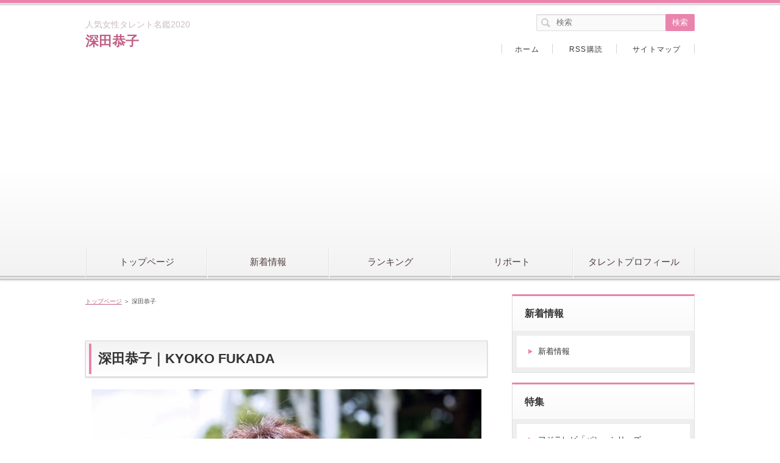

--- FILE ---
content_type: text/html
request_url: http://xn--5cks1i2a4675a1xgjyji2n19zrf3g.tokyo/category54/
body_size: 3227
content:
<!DOCTYPE html>
<html lang="ja" dir="ltr">
<head>
<meta charset="Shift_JIS" />
<meta name="viewport" content="width=device-width, initial-scale=1" />
<meta http-equiv="X-UA-Compatible" content="IE=edge" />
<title>深田恭子</title>
<meta name="keywords" content="人気,女性,タレント,女優,2017,2016" />
<meta name="description" content="旬の人気女性タレントを独自の評価に基づき紹介しています。" />
<link rel="stylesheet" href="../styles.css" type="text/css" />
<link rel="stylesheet" href="../css/textstyles.css" type="text/css" />
<link rel="alternate" type="application/rss+xml" title="RSS" href="https://xn--5cks1i2a4675a1xgjyji2n19zrf3g.tokyo/rss.xml" />

</head>
<body>
<div id="wrapper">

<header>
<div id="top">
<div class="inner">
<h1>人気女性タレント名鑑2020</h1>
<h2 class="title"><span><a href="../">深田恭子</a></span></h2>
</div>
<input type="checkbox" id="panel" value="" />
<label for="panel" id="topmenubtn">MENU</label>
<div id="topmenubox"><div id="topmenubox-inner">
<div id="searchbox"><form name="search" id="search" method="Get" action="../search.php">
<input type="search" Class="skwd" name="keyword" size="20" placeholder="検索" value="" />
<input type="submit" value="検索" />
</form></div>
<nav id="topmenu"><ul>
<li><a href="../">トップページ</a></li>
<li><a href="../category31/">新着情報</a></li>
<li><a href="../category20/">ランキング</a></li>
<li><a href="../category21/">リポート</a></li>
<li><a href="../category67/">タレントプロフィール</a></li>

</ul></nav>
<div id="topsubmenu">
<span><a href="../">ホーム</a></span>
<span><a href="../rss.xml">RSS購読</a></span>
<span><a href="../sitemap.html">サイトマップ</a></span>
</div>
</div></div>
</div>

</header>
<div id="column2">
<div id="contents">
<div id="layoutbox">
<div id="main">
<div id="siteNavi"><a href="../">トップページ</a> ＞ 深田恭子</div>

<div id="space1" style="text-align:center"><script data-ad-client="ca-pub-3839344342846907" async src="https://pagead2.googlesyndication.com/pagead/js/adsbygoogle.js"></script>
</div>
<article>

<h3><span>深田恭子｜KYOKO FUKADA</span></h3>

<div id="text1">
<p class="timg-c" style="text-align:center"><img src="../img/fukada_08.jpg" style="width:100%;" alt="人気,女性,タレント,女優,2017,2016" /></p>
<p>&nbsp;</p>
<div class="btn05 pink btn-lg fnt-meiryo"><a href="../category54/entry73.html">深田恭子の写真集はここだよ</a></div>
<p>&nbsp;</p>
<p><iframe src="https://www.facebook.com/plugins/like.php?href=https://xn--5cks1i2a4675a1xgjyji2n19zrf3g.tokyo/category54/&layout=button_count&show_faces=false&width=100&action=like&colorscheme=light&height=21" frameborder="0" scrolling="no" style="border: currentColor; border-image: none; width: 100px; height: 21px; overflow: hidden" allowtransparency="true"></iframe>　<a class="twitter-share-button" href="https://twitter.com/share" data-url="https://xn--5cks1i2a4675a1xgjyji2n19zrf3g.tokyo/category54/" data-text="深田恭子">ツイート</a><br /><script>!function(d,s,id){var js,fjs=d.getElementsByTagName(s)[0],p=/^http:/.test(d.location)?'http':'https';if(!d.getElementById(id)){js=d.createElement(s);js.id=id;js.src=p+'://platform.twitter.com/widgets.js';fjs.parentNode.insertBefore(js,fjs);}}(document, 'script', 'twitter-wjs');</script></p>

<br class="FloatEnd" />
</div>
</article>
<h3><span>深田恭子記事一覧</span></h3>
<div id="categorylist">

<article class="catbox">
<div class="title"><a href="../category54/entry73.html">画像集 深田恭子</a></div>
<div class="body">

<p>　ツイート 深田恭子です。たくさんの「いいね！」お願い致します！！　ツイート</p>
<div class="more"><a href="../category54/entry73.html">続きを読む</a></div>
</div>
</article>

</div>

<div id="space2" style="text-align:center"><iframe src="https://rcm-fe.amazon-adsystem.com/e/cm?o=9&p=12&l=ur1&category=smp&banner=0CVRXQ0Q4NGWJP35WB82&f=ifr&linkID=3f0afe1d3b4813688ffe2c37618379e3&t=shujiwajima-22&tracking_id=shujiwajima-22" width="300" height="250" scrolling="no" border="0" marginwidth="0" style="border:none;" frameborder="0" sandbox="allow-scripts allow-same-origin allow-popups allow-top-navigation-by-user-activation"></iframe>
</div>
</div>

<div id="menu">

<nav>
<div class="menuitem">
<h4>新着情報</h4>
<div class="menubox menulist"><ul id="menu1">
<li><a href="../category31/">新着情報</a></li>
</ul></div>
</div>
<div class="menuitem">
<h4>特集</h4>
<div class="menubox menulist"><ul id="menu2">
<li><a href="../category25/">フジテレビ「パン」シリーズ</a></li>
</ul></div>
</div>
<div class="menuitem">
<h4>タレントリスト</h4>
<div class="menubox menulist"><ul id="menu3">
<li><a href="../category72/">島崎遥香</a></li>
<li><a href="../category71/">浜辺美波</a></li>
<li><a href="../category70/">石田すみれ</a></li>
<li><a href="../category69/">ゆきぽよ｜木村有希</a></li>
<li><a href="../category68/">高嶋香帆</a></li>
<li><a href="../category66/">福地桃子</a></li>
<li><a href="../category65/">足立梨花</a></li>
<li><a href="../category64/">みちょぱ｜池田美祐</a></li>
<li><a href="../category63/">田中みな実</a></li>
<li><a href="../category61/">筧美和子</a></li>
<li><a href="../category60/">倉科カナ</a></li>
<li><a href="../category59/">ローラ</a></li>
<li><a href="../category58/">永野芽郁</a></li>
<li><a href="../category57/">川口春奈</a></li>
<li><a href="../category56/">峰不二子</a></li>
<li><a href="../category55/">野呂佳代</a></li>
<li><a href="../category54/">深田恭子</a></li>
<li><a href="../category53/">藤田ニコル</a></li>
<li><a href="../category52/">川栄李奈</a></li>
<li><a href="../category51/">夏菜</a></li>
<li><a href="../category49/">橋本環奈</a></li>
<li><a href="../category48/">丸山桂里奈</a></li>
<li><a href="../category47/">山本美月</a></li>
<li><a href="../category45/">須田亜香里</a></li>
<li><a href="../category44/">広瀬アリス</a></li>
<li><a href="../category43/">吉岡里帆</a></li>
<li><a href="../category42/">新木優子</a></li>
<li><a href="../category41/">剛力彩芽</a></li>
<li><a href="../category40/">本田翼</a></li>
<li><a href="../category39/">井上清華</a></li>
<li><a href="../category37/">滝沢カレン</a></li>
<li><a href="../category38/">加藤玲奈</a></li>
<li><a href="../category36/">武藤十夢</a></li>
<li><a href="../category34/">松井珠理奈</a></li>
<li><a href="../category33/">桃月なしこ</a></li>
<li><a href="../category32/">長澤まさみ</a></li>
<li><a href="../category30/">土屋太鳳</a></li>
<li><a href="../category29/">白石麻衣</a></li>
<li><a href="../category28/">中村アン</a></li>
<li><a href="../category26/">小倉優香</a></li>
<li><a href="../category24/">久慈暁子</a></li>
<li><a href="../category8/">新垣結衣</a></li>
<li><a href="../category22/">磯山さやか</a></li>
<li><a href="../category9/">北川景子</a></li>
<li><a href="../category10/">石原さとみ</a></li>
<li><a href="../category11/">上戸彩</a></li>
<li><a href="../category7/">綾瀬はるか</a></li>
<li><a href="../category6/">大島優子</a></li>
<li><a href="../category13/">松岡茉優</a></li>
<li><a href="../category5/">広瀬すず</a></li>
<li><a href="../category1/">小島瑠璃子</a></li>
<li><a href="../category2/">有村架純</a></li>
<li><a href="../category3/">小嶋陽菜</a></li>
<li><a href="../category4/">菜々緒</a></li>
<li><a href="../category14/">指原莉乃</a></li>
<li><a href="../category35/">斎藤満里奈</a></li>
</ul></div>
</div>
<div class="menuitem">
<h4>メニュー</h4>
<div class="menubox menulist"><ul id="menu4">
<li><a href="../category20/">ランキング</a></li>
<li><a href="../category21/">リポート</a></li>
<li><a href="../category67/">タレントプロフィール</a></li>
</ul></div>
</div>

</nav>

<div class="title">最新記事</div>
<div class="menubox"><ul id="newEntry">
<li><a href="../category72/entry99.html">画像集 島崎遥香</a></li>
<li><a href="../category71/entry98.html">画像集 浜辺美波</a></li>
<li><a href="../category5/entry97.html">映画「四月は君の嘘」予告編</a></li>
<li><a href="../category5/entry96.html">映画「一度死んでみた」予告編</a></li>
<li><a href="../category70/entry95.html">画像集 石田すみれ</a></li>

</ul></div>

</div>

</div>
</div>
</div>

<div id="pagetop"><a href="#wrapper">トップへ戻る</a></div>
<footer id="footer">

<div class="inner">

<span><a href="../1bitf.html">リンク集</a></span>
<span><a href="../sitemap.html">サイトマップ</a></span>

<small>Copyright &copy; 2022 人気女性タレント名鑑2022All Rights Reserved.<!-- Global site tag (gtag.js) - Google Analytics -->
<script async src="https://www.googletagmanager.com/gtag/js?id=UA-144179633-1"></script>
<script>
  window.dataLayer = window.dataLayer || [];
  function gtag(){dataLayer.push(arguments);}
  gtag('js', new Date());

  gtag('config', 'UA-144179633-1');
</script></small>
   
</div>

</footer>

</div>
</body>
</html>

--- FILE ---
content_type: text/html; charset=utf-8
request_url: https://www.google.com/recaptcha/api2/aframe
body_size: 267
content:
<!DOCTYPE HTML><html><head><meta http-equiv="content-type" content="text/html; charset=UTF-8"></head><body><script nonce="AVpjpCDrb8upw3LP5ATdPQ">/** Anti-fraud and anti-abuse applications only. See google.com/recaptcha */ try{var clients={'sodar':'https://pagead2.googlesyndication.com/pagead/sodar?'};window.addEventListener("message",function(a){try{if(a.source===window.parent){var b=JSON.parse(a.data);var c=clients[b['id']];if(c){var d=document.createElement('img');d.src=c+b['params']+'&rc='+(localStorage.getItem("rc::a")?sessionStorage.getItem("rc::b"):"");window.document.body.appendChild(d);sessionStorage.setItem("rc::e",parseInt(sessionStorage.getItem("rc::e")||0)+1);localStorage.setItem("rc::h",'1768763280810');}}}catch(b){}});window.parent.postMessage("_grecaptcha_ready", "*");}catch(b){}</script></body></html>